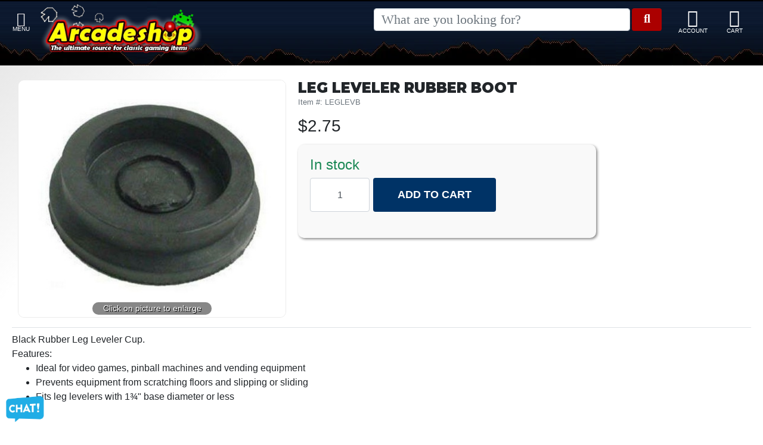

--- FILE ---
content_type: text/html; charset=UTF-8
request_url: https://www.arcadeshop.com/i/1008/leg-leveler-rubber-boot.htm
body_size: 5945
content:
<!DOCTYPE HTML><html lang="en"><head><meta charset="utf-8"><meta name="viewport" content="width=device-width, initial-scale=1"><title>Leg Leveler Rubber Boot</title><meta name="description" content="Black Rubber Leg Leveler Cup.Features:Ideal for video games, pinball machines&amp;nbsp;and vending equipment Prevents equipment from&amp;nbsp;scratching floors and&amp;nbsp;slipping or sliding Fits leg levelers with 1¾&quot; base diameter or less&amp;nbsp;"><link rel="sitemap" type="application/xml" title="Sitemap" href="https://www.arcadeshop.com/sitemap.xml.gz"><link rel="preconnect" href="https://static.myaddstores.com" crossorigin><link rel="preconnect" href="https://template.myaddstores.com"><link rel="preconnect" href="https://common.siteimgs.com"><link rel="preconnect" href="https://fonts.googleapis.com"><link rel="preconnect" href="https://size.siteimgs.com"><link rel="preconnect" href="https://siteimgs.com"><link rel="preload" href="https://static.myaddstores.com/store/global/css/global_1.0.7.css" as="style" onload="this.onload=null;this.rel='stylesheet'"><link rel="preload" href="https://static.myaddstores.com/tp/animate/css/animate_compact_4.0.0.css" as="style" onload="this.onload=null;this.rel='stylesheet'"><link rel="preload" href="https://static.myaddstores.com/tp/fontawesome/fontawesome-5.10.2/css/all.min.css" as="style" onload="this.onload=null;this.rel='stylesheet'"><link rel="preload" href="https://static.myaddstores.com/tp/bootstrap/4.3.1/css/bootstrap.min.css" as="style" onload="this.onload=null;this.rel='stylesheet'"><link rel="stylesheet" type="text/css" href="https://template.myaddstores.com/10018/24d7950e12dfeda7c88d74978a863257/layout_2.css" id="css_layout"><link rel="stylesheet" type="text/css" href="https://template.myaddstores.com/10018/9bf4fdd2593cbac28df246b397ca82a3/item-details_39.css" id="css_template"><meta property="og:title" content="Leg Leveler Rubber Boot"><meta property="og:site_name" content="Arcadeshop"><meta property="og:image" content="https://siteimgs.com/10018/item/leg-leveler-rubber-boot_614-0.jpg"><meta property="og:url" content="https://www.arcadeshop.com/i/1008/leg-leveler-rubber-boot.htm"><script type="application/ld+json">{"@context":"https:\/\/schema.org","@graph":[{"@context":"https:\/\/schema.org\/","@type":"Product","name":"Leg Leveler Rubber Boot","0":{"@type":"BreadcrumbList","itemListElement":[{"@type":"ListItem","position":1,"item":{"@id":"https:\/\/www.arcadeshop.com\/d\/29\/cabinet-parts.htm","name":"Cabinet Parts","image":""}},{"@type":"ListItem","position":2,"item":{"@id":"https:\/\/www.arcadeshop.com\/d\/44\/hardware.htm","name":"Hardware & Brackets","image":""}}]},"image":["https:\/\/siteimgs.com\/10018\/item\/leg-leveler-rubber-boot_614-0.jpg"],"sku":"LEGLEVB","description":"Black Rubber Leg Leveler Cup.Features:Ideal for video games, pinball machines&nbsp;and vending equipment Prevents equipment from&nbsp;scratching floors and&nbsp;slipping or sliding Fits leg levelers with 1\u00be\" base diameter or less&nbsp;","offers":{"@type":"Offer","priceCurrency":"USD","url":"https:\/\/www.arcadeshop.com\/i\/1008\/leg-leveler-rubber-boot.htm","itemCondition":"http:\/\/schema.org\/NewCondition","availability":"http:\/\/schema.org\/InStock","price":"2.75"}},{"@context":"https:\/\/schema.org","@type":"WebSite","name":"Arcadeshop","image":"https:\/\/siteimgs.com\/10018\/imgs\/7f\/logo-new_1589053651-1.jpg","url":"https:\/\/www.arcadeshop.com\/","potentialAction":{"@type":"SearchAction","target":"https:\/\/www.arcadeshop.com\/search?q={search_term_string}","query-input":"required name=search_term_string"},"sameAs":[]},{"@context":"https:\/\/schema.org","@type":"Organization","url":"https:\/\/www.arcadeshop.com\/","logo":"https:\/\/siteimgs.com\/10018\/imgs\/7f\/logo-new_1589053651-1.jpg","image":"https:\/\/siteimgs.com\/10018\/imgs\/7f\/logo-new_1589053651-1.jpg","name":"Arcadeshop","legalName":"Arcadeshop, LLC","telephone":"(229) 941-2506","address":{"@type":"PostalAddress","addressLocality":"Moultrie","addressRegion":"GA","postalCode":"31768","streetAddress":"985 Erve Williams Road"}}]}</script><link rel="alternate" type="application/json+oembed" href="https://www.arcadeshop.com/i/1008/leg-leveler-rubber-boot.oembed"></head><body class="pageLoading  desktop cartEmpty robot" data-currency="USD" data-currency-symbol="$" data-min-order="10" data-dtl="20260127201001"><a href="#" id="skipToMainContentLink">Skip to main content</a><div id="pageLoading"></div><div id="pageLoaded" class="checkOverflow"><div class="inner"><div id="itemDetails" data-id="1008"><style>.hide {display:none;}/* BEGIN RESTRICT WIDTH */.innerContainer {max-width: 1280px;    margin-left: auto;    margin-right: auto;    position: relative;}/* END RESTRICT WIDTH *//* BEGIN LOADING ANIMATION */#pageLoading,#pageLoaded{transition:opacity 1s}#pageLoading{opacity:1;position:fixed;top:0px;right:0px;bottom:0px;left:0px;width:100%;height:100%;overflow:hidden;text-align:center;line-height:100vh;z-index:-999;}div#pageLoading:before {background: #000;color: #FFF;font-weight: bold;font-family: sans-serif;border-radius: 20px;padding: 6px 10px;animation: loadPulse 1s ease infinite;box-shadow: 0 0 0 0 rgba(154, 154, 154, 0.7);}div#pageLoading:not(.other):before {content: 'Loading...';}div#pageLoading.other:before {content: attr(data-msg);}@-webkit-keyframes loadPulse {to {box-shadow: 0 0 0 25px rgba(232, 76, 61, 0);}}@-moz-keyframes loadPulse {to {box-shadow: 0 0 0 25px rgba(232, 76, 61, 0);}}@-ms-keyframes loadPulse {to {box-shadow: 0 0 0 25px rgba(232, 76, 61, 0);}}@keyframes loadPulse {to {box-shadow: 0 0 0 25px rgba(232, 76, 61, 0);}}body.pageLoading #pageLoaded{opacity:0}body:not(.pageLoading):not(.pageMsg) #pageLoading{opacity:0}body:not(.pageLoading):not(.pageMsg) #pageLoaded{opacity:1}/* END LOADING ANIMATION */</style><div id="header" class="active autoHide xbf"><div id="headerInner" class="innerContainer"><div id="showMenu"></div><img src="https://siteimgs.com/10018/imgs/7f/logo-new_1589053651-1.jpg" id="logo" class="gotoHome"><div id="siteSearch"><form id="searchForm" class="checkSubmit" data-click-id="#searchBtn" role="search"><input type="search" id="search" name="search" class="form-control autosuggest-items" placeholder="What are you looking for?" autocomplete="off" maxlength="50" data-show-searched="true"><!--<i class="fas fa-search"></i>--><button type="button" id="searchBtn" class="btn form-control"></button></form></div><div id="headerBtns"><span id="headerSearchBtn" class="headerBtn"><i class="fas fa-search"></i></span><span id="headerAccountBtn" class="headerBtn gotoAccount"><i class="fas fa-user"></i></span><span id="headerCartBtn" class="headerBtn gotoCart"><i class="fas fa-shopping-cart"></i><span class="userCartQty userCartNotEmpty">0</span></span></div></div></div><div id="leftDirectory" class="hide"><div id="hideMenu" role="button" aria-label="Close"></div><div id="leftDirectoryContent"><div id="leftDirectoryHeader"><div id="leftDirectoryTopHello" class="userLoggedIn">Hello <span class="user_firstName"></span></div><div id="leftDirectoryTop" role="navigation" aria-label="Account and orders"><a href="https://www.arcadeshop.com/">Home</a><a href="https://www.arcadeshop.com/order-history.php" class="userLoggedIn">Orders</a><a href="#" class="userNotLoggedIn userLogin">Login</a><a href="https://www.arcadeshop.com/cart.php">Cart<em class="userCartQty">0</em></a></div></div><div id="leftDirectoryInner" role="navigation" aria-label="Main"><div id="leftDirectoryBack" class="hide pointer" role="button" aria-label="Close"><i class="fas fa-chevron-left mt-3 mx-2"></i><span></span></div><div id="leftDirectoryCurrent" class="ns hide"></div><ul id="leftDeptTreeShown"></ul><div class="hide"><ul id="leftDeptTree"><li id="ld_66"><div data-id="66"><a href="/d/66/featured-items.htm" data-id="66">Featured/New Items</a></div></li><li id="ld_101"><div data-id="101"><a href="/d/101/arcade-jason.htm" data-id="101">Arcade Jason Products</a></div></li><li id="ld_20" class="hasSubs"><div data-id="20"><a href="/d/20/controls.htm" data-id="20">Controls</a></div><ul><li id="ld_97"><div data-id="97"><a href="/d/97/monroe-joysticks-parts.htm" data-id="97">Monroe Joysticks & Parts</a></div></li><li id="ld_98"><div data-id="98"><a href="/d/98/centuri-joysticks-parts.htm" data-id="98">Centuri Joysticks & Parts</a></div></li><li id="ld_87"><div data-id="87"><a href="/d/87/wico-joysticks-parts.htm" data-id="87">Wico Joysticks & Parts</a></div></li><li id="ld_86"><div data-id="86"><a href="/d/86/nintendo-joysticks-parts.htm" data-id="86">Nintendo Joysticks & Parts</a></div></li><li id="ld_88"><div data-id="88"><a href="/d/88/williams-joysticks-parts.htm" data-id="88">Williams Joysticks & Parts</a></div></li><li id="ld_93"><div data-id="93"><a href="/d/93/atari-controller-parts.htm" data-id="93">Atari Joysticks, Controllers & Parts</a></div></li><li id="ld_89"><div data-id="89"><a href="/d/89/midway-joysticks-parts.htm" data-id="89">Midway Joysticks & Parts</a></div></li><li id="ld_90"><div data-id="90"><a href="/d/90/taito-joysticks-parts.htm" data-id="90">Taito Joysticks & Parts</a></div></li><li id="ld_21"><div data-id="21"><a href="/d/21/joysticks.htm" data-id="21">Micro Switch Joysticks & Parts</a></div></li><li id="ld_22"><div data-id="22"><a href="/d/22/pushbuttons.htm" data-id="22">Leaf Switch Push Buttons</a></div></li><li id="ld_92"><div data-id="92"><a href="/d/92/micro-switch-push-buttons.htm" data-id="92">Micro Switch Push Buttons</a></div></li><li id="ld_95"><div data-id="95"><a href="/d/95/start-buttons.htm" data-id="95">Start Buttons</a></div></li><li id="ld_23"><div data-id="23"><a href="/d/23/trackballs-parts.htm" data-id="23">Trackballs & Parts</a></div></li><li id="ld_24"><div data-id="24"><a href="/d/24/spinners-parts.htm" data-id="24">Spinners/Rollers/Hockey</a></div></li><li id="ld_76"><div data-id="76"><a href="/d/76/control-panels.htm" data-id="76">Control Panels</a></div></li><li id="ld_94"><div data-id="94"><a href="/d/94/other-misc..htm" data-id="94">Other/Misc.</a></div></li></ul></li><li id="ld_29" class="hasSubs"><div data-id="29"><a href="/d/29/cabinet-parts.htm" data-id="29">Cabinet Parts</a></div><ul><li id="ld_46"><div data-id="46"><a href="/d/46/lighting.htm" data-id="46">Lighting</a></div></li><li id="ld_47"><div data-id="47"><a href="/d/47/coin-doors-parts.htm" data-id="47">Coin Doors & Parts</a></div></li><li id="ld_49"><div data-id="49"><a href="/d/49/bezels-plexi.htm" data-id="49">Bezels & Plexi</a></div></li><li id="ld_75"><div data-id="75"><a href="/d/75/knockers-kickers.htm" data-id="75">Knockers/Kickers</a></div></li><li id="ld_30"><div data-id="30"><a href="/d/30/speakers.htm" data-id="30">Speakers & Grills</a></div></li><li id="ld_8"><div data-id="8"><a href="/d/8/t-moulding.htm" data-id="8">T-Moulding & Trim</a></div></li><li id="ld_44"><div data-id="44"><a href="/d/44/hardware.htm" data-id="44">Hardware & Brackets</a></div></li><li id="ld_57"><div data-id="57"><a href="/d/57/misc..htm" data-id="57">Misc.</a></div></li></ul></li><li id="ld_16"><div data-id="16"><a href="/d/16/arcade-cabinets.htm" data-id="16">Cabinet Kits</a></div></li><li id="ld_7" class="hasSubs"><div data-id="7"><a href="/d/7/power-supplies-conversion-kits.htm" data-id="7">Power Supplies/Conversion Kits</a></div><ul><li id="ld_50"><div data-id="50"><a href="/d/50/conversion-kits.htm" data-id="50">Power Supply Conversion Kits</a></div></li><li id="ld_51"><div data-id="51"><a href="/d/51/power-supplies-parts-kits.htm" data-id="51">Power Supplies & Parts Kits</a></div></li></ul></li><li id="ld_27" class="hasSubs"><div data-id="27"><a href="/d/27/jamma-adapters.htm" data-id="27">JAMMA & Cabinet Conversion Adapters</a></div><ul><li id="ld_73"><div data-id="73"><a href="/d/73/jamma-adapters.htm" data-id="73">JAMMA Adapters</a></div></li><li id="ld_74"><div data-id="74"><a href="/d/74/cabinet-to-jamma-pcb-adatpers.htm" data-id="74">Cabinet to JAMMA PCB Adapters</a></div></li></ul></li><li id="ld_10" class="hasSubs"><div data-id="10"><a href="/d/10/monitors.htm" data-id="10">Monitors & Parts</a></div><ul><li id="ld_39"><div data-id="39"><a href="/d/39/monitors-lcd-crt.htm" data-id="39">Monitors</a></div></li><li id="ld_40"><div data-id="40"><a href="/d/40/monitors-kits-parts.htm" data-id="40">Monitor Cap Kits</a></div></li><li id="ld_48"><div data-id="48"><a href="/d/48/flyback-transformers.htm" data-id="48">Flyback Transformers</a></div></li><li id="ld_72"><div data-id="72"><a href="/d/72/parts-kits.htm" data-id="72">Monitor Parts/Kits</a></div></li></ul></li><li id="ld_17"><div data-id="17"><a href="/d/17/arcade-games.htm" data-id="17">Games & Pinball Machines</a></div></li><li id="ld_80"><div data-id="80"><a href="/d/80/apparel-gifts.htm" data-id="80">Apparel/Gifts</a></div></li><li id="ld_1" class="hasSubs"><div data-id="1"><a href="/d/1/arcade-game-artwork.htm" data-id="1">Artwork</a></div><ul><li id="ld_61"><div data-id="61"><a href="/d/61/panel-overlays.htm" data-id="61">Panel Overlays</a></div></li><li id="ld_62"><div data-id="62"><a href="/d/62/side-art.htm" data-id="62">Side/Front Art</a></div></li><li id="ld_63"><div data-id="63"><a href="/d/63/marquees.htm" data-id="63">Marquees</a></div></li><li id="ld_64"><div data-id="64"><a href="/d/64/bezels.htm" data-id="64">Monitor Bezels</a></div></li></ul></li><li id="ld_6" class="hasSubs"><div data-id="6"><a href="/d/6/high-score-multigame-kits.htm" data-id="6">Game PCBs & Multigame Kits</a></div><ul><li id="ld_25"><div data-id="25"><a href="/d/25/high-score-kits.htm" data-id="25">High Score/Freeplay Kits</a></div></li><li id="ld_26"><div data-id="26"><a href="/d/26/multigame-kits.htm" data-id="26">Multigame Boards & Kits</a></div></li><li id="ld_77"><div data-id="77"><a href="/d/77/jamma-pcbs.htm" data-id="77">JAMMA PCBs</a></div></li><li id="ld_96"><div data-id="96"><a href="/d/96/replicade.htm" data-id="96">Replicade</a></div></li></ul></li><li id="ld_31" class="hasSubs"><div data-id="31"><a href="/d/31/pinball.htm" data-id="31">Pinball Parts</a></div><ul><li id="ld_32"><div data-id="32"><a href="/d/32/pinball-cabinet-parts.htm" data-id="32">Pinball Cabinet Parts</a></div></li><li id="ld_33"><div data-id="33"><a href="/d/33/pinball-cleaners-polish.htm" data-id="33">Pinball Cleaners/Polish</a></div></li><li id="ld_35" class="hasSubs"><div data-id="35"><a href="/d/35/pinball-boards-pcbs.htm" data-id="35">Pinball Electronics</a></div><ul><li id="ld_34"><div data-id="34"><a href="/d/34/pinball-displays.htm" data-id="34">Pin Displays</a></div></li><li id="ld_68"><div data-id="68"><a href="/d/68/driver-boards.htm" data-id="68">Driver Boards</a></div></li><li id="ld_67"><div data-id="67"><a href="/d/67/mpus.htm" data-id="67">MPU/Sound Boards</a></div></li><li id="ld_69"><div data-id="69"><a href="/d/69/power-supplies.htm" data-id="69">Power Supplies/Regulators</a></div></li><li id="ld_70"><div data-id="70"><a href="/d/70/miscellaneous.htm" data-id="70">Miscellaneous Pinball</a></div></li></ul></li><li id="ld_36"><div data-id="36"><a href="/d/36/pinball-playfield-parts.htm" data-id="36">Pinball Playfield Parts</a></div></li><li id="ld_37"><div data-id="37"><a href="/d/37/pinball-ramps.htm" data-id="37">Pinball Ramps</a></div></li><li id="ld_38"><div data-id="38"><a href="/d/38/pinball-coils-sleeves.htm" data-id="38">Pinball Coils/Sleeves</a></div></li></ul></li><li id="ld_78"><div data-id="78"><a href="/d/78/tools.htm" data-id="78">Tools</a></div></li><li id="ld_15" class="hasSubs"><div data-id="15"><a href="/d/15/components-ics-rams-roms.htm" data-id="15">Components/PCBs</a></div><ul><li id="ld_41"><div data-id="41"><a href="/d/41/chips-ics.htm" data-id="41">Chips, Caps, Pots - Misc.</a></div></li><li id="ld_42"><div data-id="42"><a href="/d/42/custom-chips-daughter-pcbs.htm" data-id="42">Custom Chips/Daughter PCBs</a></div></li><li id="ld_52"><div data-id="52"><a href="/d/52/voltage-regulators.htm" data-id="52">Voltage Reg. & Power Transistors</a></div></li><li id="ld_59"><div data-id="59"><a href="/d/59/rebuild-kits.htm" data-id="59">PCB Rebuild Kits</a></div></li><li id="ld_28"><div data-id="28"><a href="/d/28/connectors.htm" data-id="28">Connectors, Headers & Pins</a></div></li></ul></li><li id="ld_19"><div data-id="19"><a href="/d/19/wiring-harnesses.htm" data-id="19">Wiring Harnesses/Cables</a></div></li></ul></div></div><div id="LeftDirPhoneNumbers">Contact Us:<br><a href="/form/1/contact-us.htm" class="modalWin" data-modal-class="contactUsForm mw600">Send Us A Message</a><br>Phone: 1-229-941-2506<br>    M-F 8:30 AM to 4:30 PM</div><div class="text-center text-light">985 Erve Williams Road Moultrie, GA. 31768</div></div></div><main role="main" id="pageContent" class="innerContainer"><!--SAMPLE0=Normal, 1=Non-inventory, 2=dropship, 3=Non-inventory and Dropship, 4=Kit Non-inventory, 5=Kit Track Inventory, 6=Gift CardqtyInStock: 60--><!-- <p id="intShipNotice" class="h5 text-center mt-2">International customers can now have orders shipped with <a href="http://myus.com" target="_blank">MyUS.com</a></p> --><div id="itemImgWrap"><div id="itemMainImgOuter"><div id="itemMainImgWrap"><ul id="imgWrap"><li data-pos="1"><div><img src="https://size.siteimgs.com/fit/450x450/10018/item/leg-leveler-rubber-boot_614-0.jpg" id="full614-0" class="" alt="Leg&#x20;Leveler&#x20;Rubber&#x20;Boot" itemprop="image" data-pos="1" data-full-w="650" data-full-h="578"></div></li></ul></div></div></div><div id="itemInfoWrap" class="item"><div id="itemMainInfo"><h1 class="m-0 font-24 font-caslon-pro">Leg Leveler Rubber Boot</h1><div class="text-muted small">Item #: LEGLEVB</div><div id="itemPrice" data-base-price="2.75" data-custom-field-price="0"><span class="selected-price"><span class="currency">$</span><span class="amount">2.75</span></span></div><div id="itemCallToActionWrapper"><div id="itemCallToAction"><div class="h4 text-success">In stock</div><div class="input-group mt-2"><input type="hidden" id="itemId" class="itemId" value="1008"><input type="number" name="qty" id="itemQty" value="1" class="addQty form-control text-center" autocomplete="off"><button type="button" id="addToCart" class="btn addToCart clickPulse" data-id="1008"><span class="in">Add to Cart</span></button></div></div><div class="mt-4"><i class="fas fa-share-alt shareThisPage"></i></div></div></div></div><div id="itemBottom" class="border-top border-bottom my-3 py-2"><div id="itemFullDesc"><DIV>Black Rubber Leg Leveler Cup.</DIV><DIV></DIV><DIV>Features:</DIV><UL class=DESC_BULLETS><LI>Ideal for video games, pinball machines&nbsp;and vending equipment <LI>Prevents equipment from&nbsp;scratching floors and&nbsp;slipping or sliding <LI><DIV>Fits leg levelers with 1¾" base diameter or less</DIV></LI></UL><P>&nbsp;</P></div></div><div id="recCrossSellWrapper" class="loadRecommended hide" data-area="crosssell"><h4>Related items</h4><div class="items"><i class="fas fa-spinner fa-spin"></i> Loading...</div></div><noscript class="loadJs"><script src="https://template.myaddstores.com/10018/9bf4fdd2593cbac28df246b397ca82a3/item-details_39.js" class="loadInJs"></script></noscript></main><footer class="text-center p-3 border-top"><div id="footerPhoneNumbers">Phone: 1-229-941-2506</div><a href="/form/1/contact-us.htm" class="d-block modalWin" data-modal-class="contactUsForm mw600">Send Us A Message</a><a href="/privacy.htm" class="d-block text-center">Fulfillment/Privacy Policy</a><div><a href="/accessibility.htm" class="d-block">Accessibility Statement</a></div><div class="text-center pb-3"><i id="showUserWay" class="showUserWay fas fa-wheelchair" role="button" aria-label="Activate Userway accessibility menu"></i></div>Copyright 1998- 2026  Arcadeshop, LLC</footer><i class="fas fa-arrow-up" id="backToTop"></i><script type='text/javascript' data-cfasync='false'>window.purechatApi = { l: [], t: [], on: function () { this.l.push(arguments); } }; (function () { var done = false; var script = document.createElement('script'); script.async = true; script.type = 'text/javascript'; script.src = 'https://app.purechat.com/VisitorWidget/WidgetScript'; document.getElementsByTagName('HEAD').item(0).appendChild(script); script.onreadystatechange = script.onload = function (e) { if (!done && (!this.readyState || this.readyState == 'loaded' || this.readyState == 'complete')) { var w = new PCWidget({c: '3e79a999-c929-4133-82be-64aaebeac8eb', f: true }); done = true; } }; })();</script><noscript class="loadJs"><script src="https://template.myaddstores.com/10018/24d7950e12dfeda7c88d74978a863257/layout_2.js" defer class="loadInJs"></script></noscript></div></div></div><noscript id="loadCss" class="loadCss"></noscript><noscript id="loadJs" class="loadJs"><script src="https://static.myaddstores.com/store/global/js/global-directory_1.0.0.js" defer></script><script src="https://static.myaddstores.com/store/global/js/global-items_1.0.9.js" defer></script><script src="https://static.myaddstores.com/store/global/js/global-forms_1.0.14.js" defer></script><script src="https://static.myaddstores.com/tp/md5/js/md5_1.0.0.js" defer></script><script src="https://static.myaddstores.com/tp/sha1/js/sha1_1.0.0.js" defer></script><script src="https://static.myaddstores.com/tp/taconite/js/taconite_3.66.min.js" defer></script><script src="https://static.myaddstores.com/tp/bootstrap/4.3.1/js/bootstrap.min.js" defer></script><script src="https://static.myaddstores.com/store/global/js/global-userway_1.0.2.js"></script></noscript><script>var storeId = 10018;var staticDomain = 'https://static.myaddstores.com/';var resizeDomain = 'https://size.siteimgs.com/';var imgUrl = 'https://siteimgs.com/10018/';</script><script src="https://static.myaddstores.com/jquery/jquery-3.6.0.min.js" defer></script><script src="https://static.myaddstores.com/store/global/js/global_1.0.29.js" defer></script><script src="https://static.myaddstores.com/store/global/js/global-search_1.0.5.js" defer></script></body></html>